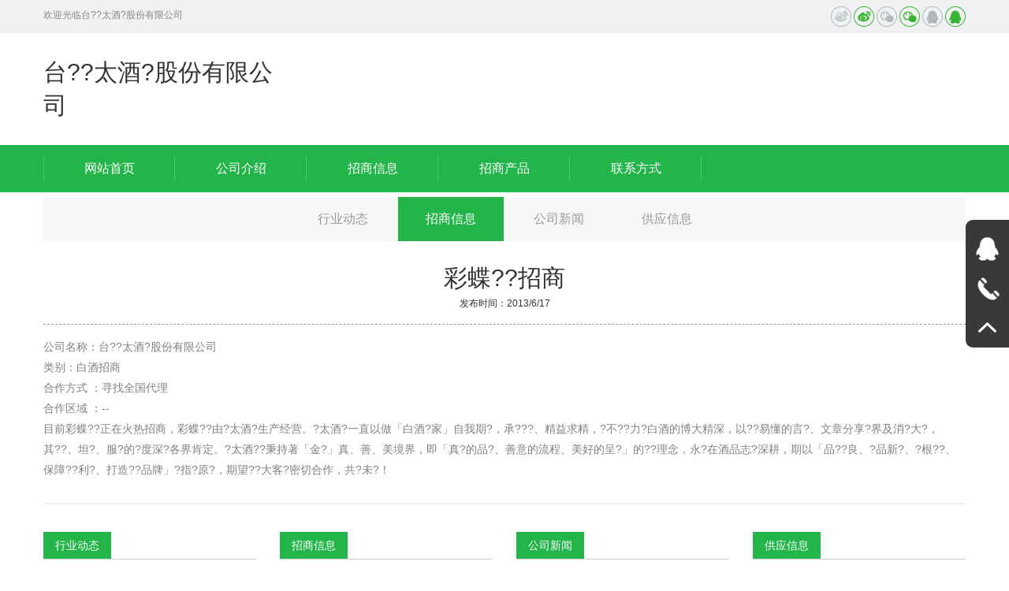

--- FILE ---
content_type: text/html
request_url: http://www.957366.com/10469zs.html
body_size: 3981
content:




<!DOCTYPE html>
<html lang="zh">
<head>
    <meta name="viewport" content="width=device-width,initial-scale=1.0,minimum-scale=1.0, maximum-scale=1.0, user-scalable=no">
    <meta http-equiv="X-UA-Compatible" content="IE=edge, chrome=1">
    <meta name="renderer" content="webkit|ie-comp|ie-stand" />
    <meta name="format-detection" content="telephone=no" />
    <meta name="keywords" content="�ʵ�??����_̨??̫��?�ɷ����޹�˾">
<meta name="description" content="�ʵ�??����_̨??̫��?�ɷ����޹�˾">

    <title>�ʵ�??����_̨??̫��?�ɷ����޹�˾</title>
    <link href="/skins/css/bootstrap.css?v=20170824009" rel="stylesheet" type="text/css" />
    <link href="/skins/css/slick.css?v=20170824009" rel="stylesheet" type="text/css" />
    <link href="/skins/css/slick-theme.css?v=20170824009" rel="stylesheet" type="text/css" />
    <link href="/skins/css/style.css?v=20170824009" rel="stylesheet" type="text/css" />
    <script src="/skins/js/jquery-1.11.2.min.js" type="text/javascript"></script>
    <script src="/skins/js/bt-js.js" type="text/javascript"></script>
    <script src="/skins/js/jquery.hoverIntent.js" type="text/javascript"></script>
    <script src="/skins/js/respond.src.js" type="text/javascript"></script>
    <script src="/skins/js/slick.min.js" type="text/javascript"></script>
    <script src="/skins/js/pic.js" type="text/javascript"></script>
    <script src="/skins/js/common.js" type="text/javascript"></script>
   
</head>
<body>
    
<header class="top1 visible-lg">
    <div class="gray">
        <div class="container">
            <div class="welcome">��ӭ����̨??̫��?�ɷ����޹�˾</div>
            <div class="share">
                    <style>
    .jiathis_style_32x32 .jtico
    {
        width: 26px !important;
        height: 26px !important;
        line-height: 26px !important;
        padding-left: 0 !important;
        background: 0;
        cursor: pointer;
        margin: 0 0 0 10px !important;
    }
    .jiathis_style_32x32 .jtico .ingi
    {
        display: block !important;
    }
    .jiathis_style_32x32 .jtico:hover .ingi
    {
        display: none !important;
    }
    .jiathis_style_32x32 .jtico .ingo
    {
        display: none !important;
    }
    .jiathis_style_32x32 .jtico:hover .ingo
    {
        display: block !important;
    }
</style>
<div class="jiathis_style_32x32">
    <a class="jiathis_button_cqq">
        <img src="/skins/images/top1.png" width="26" height="26" class="ingi">
        <img src="/skins/images/top1_h.png" width="26" height="26" class="ingo">
    </a><a class="jiathis_button_tsina">
        <img src="/skins/images/top2.png" width="26" height="26" class="ingi">
        <img src="/skins/images/top2_h.png" width="26" height="26" class="ingo">
    </a><a class="jiathis_button_weixin">
        <img src="/skins/images/top3.png" width="26" height="26" class="ingi">
        <img src="/skins/images/top3_h.png" width="26" height="26" class="ingo">
    </a>
</div>

            </div>
        </div>
    </div>
    <div class="container">
        <div class="logo">
            <a href="/"> ̨??̫��?�ɷ����޹�˾ </a>
        </div>
    </div>
    
<div class="menupc">
    <div class="container">
        <div class="menu">
            <ul>
                <li class="nli"><span><a href="/" data-n="0">��վ��ҳ</a></span></li>
                <li class="nli"><span><a href="/3046gsjs.html" data-n="1">
                    ��˾����</a></span> </li>
                <li class="nli"><span><a href="/3046zsxx.html" data-n="2">
                    ������Ϣ</a></span></li>
                <li class="nli"><span><a href="/3046zscp.html" data-n="4">���̲�Ʒ</a></span></li>
                <li class="nli"><span><a href="/3046lxfs.html" data-n="6">��ϵ��ʽ</a></span></li>
            </ul>
        </div>
    </div>
</div>

</header>
 
<header class="top2 hidden-lg">
    	<div class="container">
        	<div class="logo">
                <a href="/">
                    ̨??̫��?�ɷ����޹�˾
                </a>
            </div>
            <div class="menuph clearfix" id="menuph">
				<div class="point" id="mbtn">
					<span class="navbtn"></span>
				</div>
			</div>
        </div>
    </header>
<!-- ph���� -->
<div class="xialaph">
    <!-- һ�� -->
    <ul class="ul1">
        <li>
            <h4>
                <div class="container">
                    <a href="/">��վ��ҳ</a>
                </div>
            </h4>
        </li>
        <li>
            <h4>
                <div class="container">
                    <a href="/3046gsjs.html">��˾����</a>
                </div>
            </h4>
        </li>
        <li>
            <h4>
                <div class="container">
                    <a href="/3046zsxx.html">������Ϣ</a>
                </div>
            </h4>
        </li>
        <li>
            <h4>
                <div class="container">
                    <a href="/3046zscp.html">���̲�Ʒ</a>
                </div>
            </h4>
        </li>

        <li>
            <h4>
                <div class="container">
                    <a href="/3046lxfs.html">��ϵ��ʽ</a>
                </div>
            </h4>
        </li>
    </ul>
</div>

    
<div class="pz_banner">
<br><br></div>
<div class="pz_main">
    <div class="container">
        
<div class="pz_SideLayer hidden-xs hidden-sm" id="lay1">
    <li class="l1">
        <h3 class="">
            <a href="/3046hydt.html">��ҵ��̬</a></h3>
    </li>
    <li class="l1">
        <h3 class="active">
            <a href="/3046zsxx.html">������Ϣ</a></h3>
    </li>
    <li class="l1">
        <h3 class="">
            <a href="/3046gsxw.html">��˾����</a></h3>
    </li>
    <li class="l1">
        <h3 class="">
            <a href="/3046gyxx.html">��Ӧ��Ϣ</a></h3>
    </li>
    
    
  
</div>

    </div>
    <div class="container">
        <div class="pz_SideLayer hidden-xs hidden-sm" id="lay1">
        </div>
        <h2 class="babyser visible-xs visible-sm" id="mright">
            ��������
            <img src="/skins/images/service2.png" alt="" width="17" height="17" class="imgr">
        </h2>
    </div>
    <div class="container">
        <div class="news_tit">
            <h2>
                �ʵ�??����
            </h2>

            <span>����ʱ�䣺2013/6/17</span>
        </div>
        <div class="news_ct">
            <div class="con">
                
                <p>
                    ��˾���ƣ�̨??̫��?�ɷ����޹�˾</p>
                <p>
                    ��𣺰׾�����</p>
                <p>
                    ������ʽ ��Ѱ��ȫ������</p>
                <p>
                    �������� ��--</p>
            </div>
            <p>

                Ŀǰ�ʵ�??���ڻ������̣��ʵ�??��?̫��?������Ӫ��?̫��?һֱ�������׾�?�ҡ�������?����???�������󾫣�?��??��?�׾ƵĲ������??�׶�����?�����·���?�缰��?��?����??��̹?����?��?����?����϶���?̫��??����������?���桢�ơ������磬������?��Ʒ?����������̡����õĳ�?����??�����?�ھ�Ʒ־?��������ԡ�Ʒ??����?Ʒ��?��?��??������??��?������??Ʒ�ơ�?ָ?ԭ?������??���?���к�������?δ?��
                

            </p>
        </div>
    </div>
</div>
<div class="xqpage clearfix">
    </div>

<div class="container">
    <div class="newTJList">
        <div class="row">
            <ul class="col-lg-3 col-md-6 col-sm-6 col-xs-12">
                <h4><span>��ҵ��̬</span> </h4>
					
                        <li><a href="/7173dyn.html">�׾��ǲ����й����Ļ������ƭ��?</a></li>            
						
                        <li><a href="/6215dyn.html">2023�����Ѿư˴��ȵ��</a></li>            
						
                        <li><a href="/6053dyn.html">����6�����ġ��׾ƣ��ú��ֱ��ˣ�ȫ�ȹ��Ĳ������м�</a></li>            
						
                        <li><a href="/5968dyn.html">�����������������ġ���������ൺơ���ذ���Ŀ������</a></li>            
						
                        <li><a href="/4824dyn.html">��������Ѿƣ����˺ü��꣬���ܲ��ܺȣ����ڹؼ�Ҫ����3�㣡</a></li>            
						
                        <li><a href="/4717dyn.html">����ʡ�������ķ���11�·�ʳƷ��ȫ��Ӫ��������ʾ</a></li>            
						
                        <li><a href="/4677dyn.html">��ͷ�������ĸ�����֮Լ��������Ʒ�й����㣡</a></li>            
						
                        <li><a href="/3687dyn.html">ʮ���Ķ�������??��ʫΪ��Ļƾ�</a></li>            
						 
            </ul>
            <ul class="col-lg-3 col-md-6 col-sm-6 col-xs-12">
                <h4>
                    <span>������Ϣ</span>
                </h4>
                        <li><a href="/10471zs.html">��?��?38��500ml����</a></li>
						
                        <li><a href="/10469zs.html">�ʵ�??����</a></li>
						
                        <li><a href="/10468zs.html">��ɫ��-600ml����</a></li>
						
                        <li><a href="/10465zs.html">��ɫ��-600ml����</a></li>
						
                        <li><a href="/10463zs.html">��ɫ��-600ml����</a></li>
						
                        <li><a href="/10461zs.html">��ɫ?-600ml����</a></li>
						
                        <li><a href="/10459zs.html">��ɫ?-600ml����</a></li>
						
                        <li><a href="/10458zs.html">��ɫ?��-38��1000ml����</a></li>
						 
            </ul>
            <ul class="col-lg-3 col-md-6 col-sm-6 col-xs-12">
                <h4>
                    <span>��˾����</span>
                </h4>
				 
            </ul>
            <ul class="col-lg-3 col-md-6 col-sm-6 col-xs-12">
                <h4>
                    <span>��Ӧ��Ϣ</span>
                </h4>

                        <li><a href="/2067gy.html">��ɫţ-600ml</a></li>
						
                        <li><a href="/2066gy.html">��ɫ?-600ml</a></li>
						
                        <li><a href="/2065gy.html">��ɫ?��-38��1000ml</a></li>
						
                        <li><a href="/2064gy.html">��ɫ?-600ml</a></li>
						
                        <li><a href="/2063gy.html">��ɫ?-600ml</a></li>
						
                        <li><a href="/2062gy.html">��ɫ��-600ml</a></li>
						
                        <li><a href="/2061gy.html">��ɫ��-600ml</a></li>
						
                        <li><a href="/2060gy.html">��ɫ��-600ml</a></li>
						             </ul>
        </div>
    </div>
</div>


    
<footer class="pz_down">
<div class="return" id="return">
    <img src="/skins/images/main15.png" alt="" width="18" height="10">
</div>
<div class="foot">
    <div class="container">
        <div class="sin clearfix">
            <div class="l920 hidden-xs hidden-sm">
                <div class="lcell">
                    <h5>
                        <a href="/">
                            <img src="/skins/images/down2.png">&nbsp;&nbsp;��վ��ҳ</a></h5>
                </div>
                <div class="lcell">
                    <h5>
                        <a href="/3046gsjs.html">
                            <img src="/skins/images/down2.png">&nbsp;&nbsp;��˾���</a></h5>
                </div>
                <div class="lcell">
                    <h5>
                        <a href="/3046zsxx.html">
                            <img src="/skins/images/down2.png">&nbsp;&nbsp;������Ϣ</a></h5>
                </div>
                <div class="lcell">
                    <h5>
                        <a href="/3046zscp.html">
                            <img src="/skins/images/down2.png">&nbsp;&nbsp;���̲�Ʒ</a></h5>
                </div>
                <div class="lcell">
                    <h5>
                        <a href="/3046lxfs.html">
                            <img src="/skins/images/down2.png">&nbsp;&nbsp;��ϵ����</a></h5>
                </div>
            </div>
        </div>
        
<div class="frend hidden-xs hidden-sm">
    <span>�������ӣ�</span>
</div>

    </div>
</div>
<div class="footgreen">
    <div class="container">
        ̨??̫��?�ɷ����޹�˾ Copyright(C)��Ȩ���� <script type="text/javascript" src="https://js.users.51.la/21777959.js"></script>
    </div>
</div>
</footer>

<div class="right hidden-xs hidden-sm">
    <a class="a">
        <div class="abox abbox">
            <div class="aimg">
                <img src="/skins/images/right1.png" alt="">
            </div>
            <div class="atit">
                QQ<br>
                </div>
        </div>
    </a><a class="a">
        <div class="abox abbox">
            <div class="aimg">
                <img src="/skins/images/right3.png" alt="">
            </div>
            <div class="atit">
                ��������<br>
                </div>
        </div>
    </a><a class="a" id="iback">
        <div class="abox">
            <div class="aimg">
                <img src="/skins/images/right4.png" alt="">
            </div>
        </div>
    </a>
</div>



</body>
</html>
